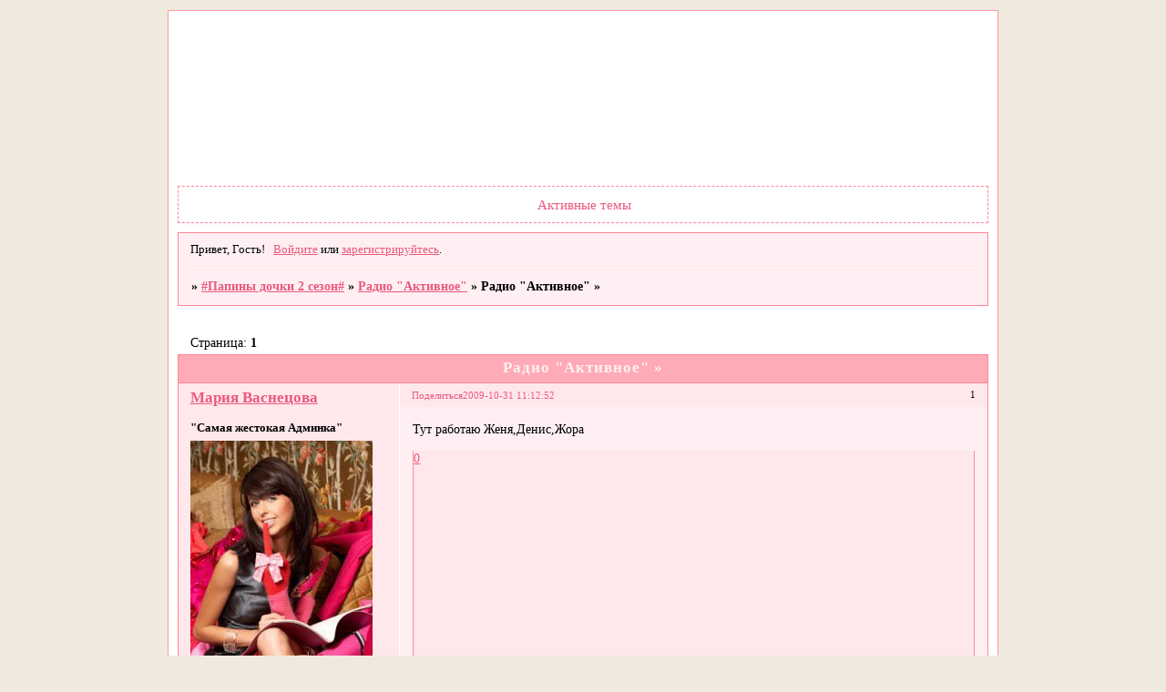

--- FILE ---
content_type: text/html; charset=windows-1251
request_url: http://ctvzlist.afbb.ru/viewtopic.php?id=46
body_size: 6197
content:
<!DOCTYPE html PUBLIC "-//W3C//DTD XHTML 1.0 Strict//EN" "http://www.w3.org/TR/xhtml1/DTD/xhtml1-strict.dtd">
<html xmlns="http://www.w3.org/1999/xhtml" xml:lang="ru" lang="ru" dir="ltr" prefix="og: http://ogp.me/ns#">
<head>
<meta http-equiv="Content-Type" content="text/html; charset=windows-1251">
<meta name="viewport" content="width=device-width, initial-scale=1.0">
<title>Радио &quot;Активное&quot; »</title>
<meta property="og:title" content="Радио &quot;Активное&quot; »"><meta property="og:url" content="http://ctvzlist.afbb.ru/viewtopic.php?id=46"><script type="text/javascript">
try{self.document.location.hostname==parent.document.location.hostname&&self.window!=parent.window&&self.parent.window!=parent.parent.window&&document.write('</he'+'ad><bo'+'dy style="display:none"><plaintext>')}catch(e){}
try{if(top===self&&location.hostname.match(/^www\./))location.href=document.URL.replace(/\/\/www\./,'//')}catch(e){}
var FORUM = new Object({ set : function(prop, val){ try { eval("this."+prop+"=val"); } catch (e) {} }, get : function(prop){ try { var val = eval("this."+prop); } catch (e) { var val = undefined; } return val; }, remove : function(prop, val){ try { eval("delete this."+prop); } catch (e) {} } });
FORUM.set('topic', { "subject": "Радио \"Активное\" »", "closed": "0", "num_replies": "0", "num_views": "68", "forum_id": "33", "forum_name": "Радио \"Активное\"", "moderators": { "5": "Пуговка" }, "language": { "share_legend": "Расскажите друзьям!", "translate": "Перевести", "show_original": "Показать оригинал" } });
// JavaScript переменные форума
var BoardID = 721923;
var BoardCat = 3;
var BoardStyle = 'Mybb_Pink_Avenue';
var ForumAPITicket = '0e9b02b286a339f87edc72108ab6acfa3fe9046e';
var GroupID = 3;
var GroupTitle = 'Гость';
var GroupUserTitle = '';
var BaseDomain = 'afbb.ru';
var PartnerID = 4;
var RequestTime = 1768964949;
var StaticURL = 'http://forumstatic.ru';
var AvatarsURL = 'http://forumavatars.ru';
var FilesURL = 'http://forumstatic.ru';
var ScriptsURL = 'http://forumscripts.ru';
var UploadsURL = 'http://upforme.ru';
</script>
<script type="text/javascript" src="/js/libs.min.js?v=4"></script>
<script type="text/javascript" src="/js/extra.js?v=5"></script>
<link rel="alternate" type="application/rss+xml" href="http://ctvzlist.afbb.ru/export.php?type=rss&amp;tid=46" title="RSS" />
<link rel="top" href="http://ctvzlist.afbb.ru" title="Форум" />
<link rel="search" href="http://ctvzlist.afbb.ru/search.php" title="Поиск" />
<link rel="author" href="http://ctvzlist.afbb.ru/userlist.php" title="Участники" />
<link rel="up" title="Радио &quot;Активное&quot;" href="http://ctvzlist.afbb.ru/viewforum.php?id=33" />
<link rel="stylesheet" type="text/css" href="/style/Mybb_Pink_Avenue/Mybb_Pink_Avenue.css" />
<link rel="stylesheet" type="text/css" href="/style/extra.css?v=23" />
<link rel="stylesheet" type="text/css" href="/style/mobile.css?v=5" />
<script type="text/javascript">$(function() { $('#register img[title],#profile8 img[title]').tipsy({fade: true, gravity: 'w'}); $('#viewprofile img[title],.post-author img[title]:not(li.pa-avatar > img),.flag-i[title]').tipsy({fade: true, gravity: 's'}); });</script>
<script>window.yaContextCb=window.yaContextCb||[]</script><script src="https://yandex.ru/ads/system/context.js" async></script>
</head>
<body>

<!-- body-header -->
<div id="pun_wrap">
<div id="pun" class="ru isguest gid3">
<div id="pun-viewtopic" class="punbb" data-topic-id="46" data-forum-id="33" data-cat-id="16">


<div id="mybb-counter" style="display:none">
<script type="text/javascript"> (function(m,e,t,r,i,k,a){m[i]=m[i]||function(){(m[i].a=m[i].a||[]).push(arguments)}; m[i].l=1*new Date(); for (var j = 0; j < document.scripts.length; j++) {if (document.scripts[j].src === r) { return; }} k=e.createElement(t),a=e.getElementsByTagName(t)[0],k.async=1,k.src=r,a.parentNode.insertBefore(k,a)}) (window, document, "script", "https://mc.yandex.ru/metrika/tag.js", "ym"); ym(201230, "init", { clickmap:false, trackLinks:true, accurateTrackBounce:true });

</script> <noscript><div><img src="https://mc.yandex.ru/watch/201230" style="position:absolute; left:-9999px;" alt="" /></div></noscript>
</div>

<div id="html-header">
	<script type="text/javascript">
document.getElementsByClassName = function(className) {
	var children = document.getElementsByTagName('*') || document.all;
	var elements = new Array();
  
	for (var i = 0; i < children.length; i++) {
var child = children[i];
var classNames = child.className.split(' ');
for (var j = 0; j < classNames.length; j++) {
	if (classNames[j] == className) {
elements.push(child);
break;
	}
}
	}
	return elements;
}

var Reflection = {
	defaultHeight : 0.5,
	defaultOpacity: 0.5,
	
	add: function(image, options) {
Reflection.remove(image);

doptions = { "height" : Reflection.defaultHeight, "opacity" : Reflection.defaultOpacity }
if (options) {
	for (var i in doptions) {
if (!options[i]) {
	options[i] = doptions[i];
}
	}
} else {
	options = doptions;
}
	
try {
	var d = document.createElement('div');
	var p = image;
	
	var classes = p.className.split(' ');
	var newClasses = '';
	for (j=0;j<classes.length;j++) {
if (classes[j] != "reflect") {
	if (newClasses) {
newClasses += ' '
	}
	
	newClasses += classes[j];
}
	}

	var reflectionHeight = Math.floor(p.height*options['height']);
	var divHeight = Math.floor(p.height*(1+options['height']));
	
	var reflectionWidth = p.width;
	
	if (document.all && !window.opera) {
/* Fix hyperlinks */
                if(p.parentElement.tagName == 'A') {
	                var d = document.createElement('a');
	                d.href = p.parentElement.href;
                }  
                    
/* Copy original image's classes & styles to div */
d.className = newClasses;
p.className = 'reflected';

d.style.cssText = p.style.cssText;
p.style.cssText = 'vertical-align: bottom';
	
var reflection = document.createElement('img');
reflection.src = p.src;
reflection.style.width = reflectionWidth+'px';

reflection.style.marginBottom = "-"+(p.height-reflectionHeight)+'px';
reflection.style.filter = 'flipv progid:DXImageTransform.Microsoft.Alpha(opacity='+(options['opacity']*100)+', style=1, finishOpacity=0, startx=0, starty=0, finishx=0, finishy='+(options['height']*100)+')';

d.style.width = reflectionWidth+'px';
d.style.height = divHeight+'px';
p.parentNode.replaceChild(d, p);

d.appendChild(p);
d.appendChild(reflection);
	} else {
var canvas = document.createElement('canvas');
if (canvas.getContext) {
	/* Copy original image's classes & styles to div */
	d.className = newClasses;
	p.className = 'reflected';
	
	d.style.cssText = p.style.cssText;
	p.style.cssText = 'vertical-align: bottom';
	
	var context = canvas.getContext("2d");

	canvas.style.height = reflectionHeight+'px';
	canvas.style.width = reflectionWidth+'px';
	canvas.height = reflectionHeight;
	canvas.width = reflectionWidth;
	
	d.style.width = reflectionWidth+'px';
	d.style.height = divHeight+'px';
	p.parentNode.replaceChild(d, p);
	
	d.appendChild(p);
	d.appendChild(canvas);
	
	context.save();
	
	context.translate(0,image.height-1);
	context.scale(1,-1);
	
	context.drawImage(image, 0, 0, reflectionWidth, image.height);
	
	context.restore();
	
	context.globalCompositeOperation = "destination-out";
	var gradient = context.createLinearGradient(0, 0, 0, reflectionHeight);
	
	gradient.addColorStop(1, "rgba(255, 255, 255, 1.0)");
	gradient.addColorStop(0, "rgba(255, 255, 255, "+(1-options['opacity'])+")");

	context.fillStyle = gradient;
	if (navigator.appVersion.indexOf('WebKit') != -1) {
context.fill();
	} else {
context.fillRect(0, 0, reflectionWidth, reflectionHeight*2);
	}
}
	}
} catch (e) {
	    }
	},
	
	remove : function(image) {
if (image.className == "reflected") {
	image.className = image.parentNode.className;
	image.parentNode.parentNode.replaceChild(image, image.parentNode);
}
	}
}

function addReflections() {
	var rimages = document.getElementsByClassName('reflect');
	for (i=0;i<rimages.length;i++) {
var rheight = null;
var ropacity = null;

var classes = rimages[i].className.split(' ');
for (j=0;j<classes.length;j++) {
	if (classes[j].indexOf("rheight") == 0) {
var rheight = classes[j].substring(7)/100;
	} else if (classes[j].indexOf("ropacity") == 0) {
var ropacity = classes[j].substring(8)/100;
	}
}

Reflection.add(rimages[i], { height: rheight, opacity : ropacity});
	}
}

var previousOnload = window.onload;
window.onload = function () { if(previousOnload) previousOnload(); addReflections(); }
</script>
</div>

<div id="pun-title" class="section">
	<table id="title-logo-table" cellspacing="0">
		<tbody id="title-logo-tbody">
			<tr id="title-logo-tr">
				<td id="title-logo-tdl" class="title-logo-tdl">
					<h1 class="title-logo"><span>#Папины дочки 2 сезон#</span></h1>
				</td>
				<td id="title-logo-tdr" class="title-logo-tdr"><!-- banner_top --></td>
			</tr>
		</tbody>
	</table>
</div>

<div id="pun-navlinks" class="section">
	<h2><span>Меню навигации</span></h2>
	<ul class="container">
		<li id="navindex"><a href="http://ctvzlist.afbb.ru/"><span>Форум</span></a></li>
		<li id="navuserlist"><a href="http://ctvzlist.afbb.ru/userlist.php" rel="nofollow"><span>Участники</span></a></li>
		<li id="navsearch"><a href="http://ctvzlist.afbb.ru/search.php" rel="nofollow"><span>Поиск</span></a></li>
		<li id="navregister"><a href="http://ctvzlist.afbb.ru/register.php" rel="nofollow"><span>Регистрация</span></a></li>
		<li id="navlogin"><a href="http://ctvzlist.afbb.ru/login.php" rel="nofollow"><span>Войти</span></a></li>
	</ul>
</div>

<div id="pun-ulinks" class="section" onclick="void(0)">
	<h2><span>Пользовательские ссылки</span></h2>
	<ul class="container">
		<li class="item1"><a href="http://ctvzlist.afbb.ru/search.php?action=show_recent">Активные темы</a></li>
	</ul>
</div>

<!-- pun_announcement -->

<div id="pun-status" class="section">
	<h2><span>Информация о пользователе</span></h2>
	<p class="container">
		<span class="item1">Привет, Гость!</span> 
		<span class="item2"><a href="/login.php" rel="nofollow">Войдите</a> или <a href="/register.php" rel="nofollow">зарегистрируйтесь</a>.</span> 
	</p>
</div>

<div id="pun-break1" class="divider"><hr /></div>

<div id="pun-crumbs1" class="section">
	<p class="container crumbs"><strong>Вы здесь</strong> <em>&#187;&#160;</em><a href="http://ctvzlist.afbb.ru/">#Папины дочки 2 сезон#</a> <em>&#187;&#160;</em><a href="http://ctvzlist.afbb.ru/viewforum.php?id=33">Радио &quot;Активное&quot;</a> <em>&#187;&#160;</em>Радио &quot;Активное&quot; »</p>
</div>

<div id="pun-break2" class="divider"><hr /></div>

<div class="section" style="border:0 !important;max-width:100%;overflow:hidden;display:flex;justify-content:center;max-height:250px;overflow:hidden;min-width:300px;">
		<!-- Yandex.RTB R-A-17775062-1 -->
<div id="yandex_rtb_R-A-17775062-1"></div>
<script>
window.yaContextCb.push(() => {
    Ya.Context.AdvManager.render({
        "blockId": "R-A-17775062-1",
        "renderTo": "yandex_rtb_R-A-17775062-1"
    })
})
</script>
</div>

<div id="pun-main" class="main multipage">
	<h1><span>Радио &quot;Активное&quot; »</span></h1>
	<div class="linkst">
		<div class="pagelink">Страница: <strong>1</strong></div>
	</div>
	<div id="topic_t46" class="topic">
		<h2><span class="item1">Сообщений</span> <span class="item2">1 страница 1 из 1</span></h2>
		<div id="p78" class="post topicpost endpost topic-starter" data-posted="1256976772" data-user-id="2" data-group-id="1">
			<h3><span><a class="sharelink" rel="nofollow" href="#p78" onclick="return false;">Поделиться</a><strong>1</strong><a class="permalink" rel="nofollow" href="http://ctvzlist.afbb.ru/viewtopic.php?id=46#p78">2009-10-31 11:12:52</a></span></h3>
			<div class="container">
							<div class="post-author topic-starter">
								<ul>
						<li class="pa-author"><span class="acchide">Автор:&nbsp;</span><a href="http://ctvzlist.afbb.ru/profile.php?id=2" rel="nofollow">Мария Васнецова</a></li>
						<li class="pa-title">&quot;Самая жестокая Админка&quot;</li>
						<li class="pa-avatar item2"><img src="http://forumavatars.ru/img/avatars/000b/04/03/2-1256628250.jpg" alt="Мария Васнецова" title="Мария Васнецова" /></li>
						<li class="pa-reg"><span class="fld-name">Зарегистрирован</span>: 2009-10-27</li>
						<li class="pa-invites"><span class="fld-name">Приглашений:</span> 0</li>
						<li class="pa-posts"><span class="fld-name">Сообщений:</span> 59</li>
						<li class="pa-respect"><span class="fld-name">Уважение:</span> <span>[+0/-0]</span></li>
						<li class="pa-positive"><span class="fld-name">Позитив:</span> <span>[+1/-0]</span></li>
						<li class="pa-sex"><span class="fld-name">Пол:</span> Женский</li>
						<li class="pa-time-visit"><span class="fld-name">Провел на форуме:</span><br />9 часов 0 минут</li>
						<li class="pa-last-visit"><span class="fld-name">Последний визит:</span><br />2009-12-20 16:02:24</li>
				</ul>
			</div>
					<div class="post-body">
					<div class="post-box">
						<div id="p78-content" class="post-content">
<p>Тут работаю Женя,Денис,Жора</p>
						</div>
			<div class="post-rating"><p class="container"><a title="Вы не можете дать оценку участнику">0</a></p></div>
					</div>
					<div class="clearer"><!-- --></div>
				</div>
			</div>
		</div>
	</div>
	<div class="linksb">
		<div class="pagelink">Страница: <strong>1</strong></div>
	</div>
	<div class="section" style="border:0 !important; max-width:100%;text-align:center;overflow:hidden;max-height:250px;overflow:hidden;min-width:300px;">
		<!-- Yandex.RTB R-A-17775062-2 -->
<div id="yandex_rtb_R-A-17775062-2"></div>
<script>
window.yaContextCb.push(() => {
    Ya.Context.AdvManager.render({
        "blockId": "R-A-17775062-2",
        "renderTo": "yandex_rtb_R-A-17775062-2"
    })
})
</script>
<script async src="https://cdn.digitalcaramel.com/caramel.js"></script>
<script>window.CaramelDomain = "mybb.ru"</script>
</div>
</div>
<script type="text/javascript">$(document).trigger("pun_main_ready");</script>

<!-- pun_stats -->

<!-- banner_mini_bottom -->

<!-- banner_bottom -->

<!-- bbo placeholder-->

<div id="pun-break3" class="divider"><hr /></div>

<div id="pun-crumbs2" class="section">
	<p class="container crumbs"><strong>Вы здесь</strong> <em>&#187;&#160;</em><a href="http://ctvzlist.afbb.ru/">#Папины дочки 2 сезон#</a> <em>&#187;&#160;</em><a href="http://ctvzlist.afbb.ru/viewforum.php?id=33">Радио &quot;Активное&quot;</a> <em>&#187;&#160;</em>Радио &quot;Активное&quot; »</p>
</div>

<div id="pun-break4" class="divider"><hr /></div>

<div id="pun-about" class="section">
	<p class="container">
		<span class="item1" style="padding-left:0"><a title="создать форум бесплатно" href="//mybb.ru/" target="_blank">создать форум бесплатно</a></span>
	</p>
</div>
<script type="text/javascript">$(document).trigger("pun_about_ready"); if (typeof ym == 'object') {ym(201230, 'userParams', {UserId:1, is_user:0}); ym(201230, 'params', {forum_id: 721923});}</script>


<div id="html-footer" class="section">
	<div class="container"><div align="center"><I><B>Копирование каких-либо материалов форума начиная со стиля и заканчивая вплоть до аватаров пользователей и их подписей - <U>Запрещено!</U> Найдём плагиат - очень будем ругаться.  <S><FONT SIZE=1></FONT></S> Администраторы </B></I>

<script language="JavaScript">
var str = new String(document.getElementById("navpm").innerHTML)
var str2 = new String(document.location)

if( (str.indexOf("(") != -1) && (str2.indexOf("messages.php") == -1) )
{
alert("Приветь Порочитай письмо")

}
</script>




<div id="html-footer" class="section"> 
<div class="container"><div> 
<input type="Button" value="Просмотреть баннеры" onclick="return showhide(this)"> 
<p style="display:none">


</div> 
<script> 
function showhide(b){ 
p = b.parentNode.getElementsByTagName("p")[0] 
if(b.value=="Просмотреть баннеры"){ 
b.value="Скрыть баннеры" 
p.style.display="block"} 
else{ 
b.value="Просмотреть баннеры" 
p.style.display="none"} 
return false} 
</script> 
</div>

<script type="text/javascript">
if (GroupID==3){
if (document.URL.indexOf("profile.php")!=-1){
document.getElementById('pun-status').innerHTML="<div id=pun-status class=section><p class=container><span class=item1><B>Давай-ка регься, а потом на профили пялься!</B>.</span></p></div>"
document.getElementById('pun-main').style.display="none"
}}
</script>

<script>
<!--
regof="К нам" 
str = document.getElementById("navregister").innerHTML
pos = str.indexOf("Регистрация")
document.getElementById("navregister").innerHTML=str.substring(0,pos)+regof+str.substring(pos+18,str.length-1)
-->
</script>
<script>
<!--
vxodiof="В наш мир..." 
str = document.getElementById("navlogin").innerHTML
pos = str.indexOf("Войти")
document.getElementById("navlogin").innerHTML=str.substring(0,pos)+vxodiof+str.substring(pos+5,str.length-1)
-->
</script>
<script>
<!--
valiof="Покинуть нас" 
str = document.getElementById("navlogout").innerHTML
pos = str.indexOf("Выход")
document.getElementById("navlogout").innerHTML=str.substring(0,pos)+valiof+str.substring(pos+5,str.length-1)
-->
</script>
<script>
<!--
indexof="Дома" 
str = document.getElementById("navindex").innerHTML
pos = str.indexOf("Форум")
document.getElementById("navindex").innerHTML=str.substring(0,pos)+indexof+str.substring(pos+5,str.length-1)
-->
</script>
<script>
<!--
userof="Люди" 
str = document.getElementById("navuserlist").innerHTML
if( (pos=str.indexOf("Участники")) != -1 )
document.getElementById("navuserlist").innerHTML=str.substring(0,pos)+userof+str.substring(pos+9,str.length-1)
-->
</script>
<script>
<!--
findof="След" 
str = document.getElementById("navsearch").innerHTML
pos = str.indexOf("Поиск")
document.getElementById("navsearch").innerHTML=str.substring(0,pos)+findof+str.substring(pos+5,str.length-1)
-->
</script>
<script>
<!--
faseof="Твоё личико!!!" 
str = document.getElementById("navprofile").innerHTML
pos = str.indexOf("Профиль")
document.getElementById("navprofile").innerHTML=str.substring(0,pos)+faseof+str.substring(pos+14,str.length-1)
-->
</script>
<script>
<!--
pismaof="Почта" 
str = document.getElementById("navpm").innerHTML
pos = str.indexOf("Сообщения")
document.getElementById("navpm").innerHTML=str.substring(0,pos)+pismaof+str.substring(pos+9,str.length-1)
-->
</script>
<script>
<!--
godof="Админка" 
str = document.getElementById("navadmin").innerHTML
pos = str.indexOf("Администрирование")
document.getElementById("navadmin").innerHTML=str.substring(0,pos)+godof+str.substring(pos+17,str.length-1)
-->
</script></div>
</div>

</div>
</div>
</div>




</body>
</html>


--- FILE ---
content_type: text/css
request_url: http://ctvzlist.afbb.ru/style/Mybb_Pink_Avenue/Mybb_Pink_Avenue_cs.css
body_size: 1470
content:
/* CS1 Background and text colours
-------------------------------------------------------------*/

html {
        background: url(../../img/Mybb_Pink_Avenue/bg.gif) #efeadd  repeat-x ;
}

#pun-title TABLE {
        background: url(../../img/Mybb_Pink_Avenue/header.gif) transparent  no-repeat bottom right ;
}

#pun {
        background: url(../../img/Mybb_Pink_Avenue/pun.jpg) #fff repeat-x top ;
        color: #000;
        border-color: #ff98a7
}

/* CS1.1 */
.punbb .main .container,
.punbb td.tc3,
.punbb .section .container,
.punbb .section .formal .container,
.punbb .formal fieldset,
#viewprofile li strong, #viewprofile li div,
#setmods dd, .punbb .post-body, .post-box,
.punbb .post-links, .punbb-admin #pun-admain .adcontainer,
.punbb .info-box, .punbb #pun-main .info-box .legend {
  background-color: #ffeff2;
  color: #000;
  }

#pun-ulinks .container {
  background-color: transparent;
  color: #000;
}

/* CS1.2 */
.punbb .post .container,
.punbb .post h3 {
  background-color: #FFE8EC;
  color: #000;
}

.punbb .post h3 span {
  background-color: #FFE8EC;
  color: #000;
}

.punbb td.tc2, .punbb td.tcr  {
  background-color: #FFE8EC;
  color: #000;
  }

/* CS1.3 */
#pun-stats h2, .punbb .main h1,.punbb .main h2, #pun-debug h2, .punbb-admin #pun-admain h2 {
  background: #ffaab7;
  color: #FFF2EF;
  text-align: center;
  font-size: 1.2em;
  font-family: tahoma;
  font-weight: bold;
  letter-spacing: 1px;
  }

/* CS1.4 */
.punbb .modmenu .container {
  background-color: #FFE8EC;
  color: #000;
  }

/* CS1.5 */
.punbb legend span, #viewprofile h2 span, #profilenav h2 span, .punbb-admin #pun-admain legend span {
  background-color: #ffeff2;
  color: #000;
  text-align: center;
  }

#profilenav h2 span {text-align:right}

#viewprofile h2 span {
  background-image: none;
}

.punbb .post h3 strong {
  font-size: 0.9em;
  color: #000;
}

/* CS1.7 */
.punbb .quote-box, .punbb .code-box {
  background-color: #FFFAFB;
  color: #000
  }

.punbb textarea, .punbb select, .punbb input {
  background-color: #FFFAFB;
  color: #000
}

/* CS1.8 */
#pun-navlinks .container {
  background: transparent;
  color: #000;
  }

.offline li.pa-online strong {
  font-weight: normal;
  }

.punbb th {
  color: #CD676B;
  background: #ffc1c4 ;
}

/* CS2 Border colours
-------------------------------------------------------------*/

#pun-title, #pun-navlinks {
  border-color: #ff8797;
}

/* CS2.1 */
.punbb .container, .punbb .post-body, .post h3 {
  border-color: #ff8797
  }

/* CS2.2 */
.punbb .section, .punbb .forum, .punbb .formal, .punbb .modmenu, .punbb .info,
.punbb .category, .punbb .post {
  border-color: #FFF5FE;
  }

/* CS2.3 */
#pun-stats h2, .punbb .main h1, .punbb .main h2, #pun-debug h2, .punbb-admin #pun-admain h2 {
  border-color: #ff8797;
  }

/* CS2.4 */
.punbb td, .punbb fieldset, #viewprofile ul, #profilenav ul, .punbb .post .post-body,
.punbb .post h3 span, .post-links ul, .post-links, .usertable table {
  border-color: #fff;
  }

/* CS2.5 */
.punbb th {
  border-color: #ff8797;
  }

/* CS2.6 */
.punbb .quote-box, .punbb .code-box {
  border-color: #fff
  }

#pun-ulinks li, #pun-announcement h2 span, li#onlinelist, #pun-help .formal .info-box h3.legend span {
  border-color: #FFE8EC
  }

#pun-ulinks li a, #pun-announcement h2, li#onlinelist div, #pun-help .formal .info-box h3.legend {
  border-color: #FFF7F9
  }

.punbb .divider {
  border-color: #FFE8EC #FFF7F9 #FFF7F9 #FFE8EC;
  }

.punbb .formal fieldset .post-box, .punbb .info-box {
  border: 1px solid #a7b5bd;
  }

li.pa-online {
  border-left-color: #E037E7;
  }


/* CS3 Links
-------------------------------------------------------------*/

/* CS3.1 */
.punbb a, .punbb a:link, .punbb a:visited,
.punbb-admin #pun-admain a, .punbb-admin #pun-admain a:link, .punbb-admin #punbb-admain a:visited {
  color: #EB597D;
  text-decoration: underline;
  }

.punbb li.isactive a, .punbb li.isactive a:link, .punbb li.isactive a:visited {
  color: #EB597D;
  text-decoration: underline;
  }

/* CS3.2 */
.punbb a:hover, .punbb a:focus, .punbb a:active,  .punbb-admin #pun-admain .nodefault,
.punbb-admin #punbb-admain a:hover, .punbb-admin #punbb-admain a:focus, .punbb-admin #punbb-admain a:active {
  color: #E037E7;
   text-decoration: none;
  }

/* CS3.3 */
#pun-navlinks a {
  color: #fff;
  text-decoration: none;
  }

/* CS3.4 */
#pun-navlinks a:hover, #pun-navlinks a:focus, #pun-navlinks a:active {
  color: #660066;
  text-decoration: none;
  }

#pun-ulinks a {
  color: #EB597D;
  text-decoration: none;
  }

/* CS3.4 */
#pun-ulinks a:hover, #pun-ulinks a:focus, #pun-ulinks a:active {
  color: #E037E7;
  text-decoration: none;
  }

#pun-pagelinks a:active, #pun-pagelinks a:focus {
  background-color: #000;
  color: #000;
  }

.post h3 span a:link, .post h3 span a:visited {
  font-weight: normal;
  font-size: 0.9em;
  text-decoration: none;
}

/* CS4 Post status icons
 -------------------------------------------------------------*/

div.icon {
        background: url(../../img/Mybb_Pink_Avenue/old.gif) no-repeat;
}

tr.inew div.icon {
        background: url(../../img/Mybb_Pink_Avenue/new.gif) no-repeat;
}

tr.iclosed div.icon {
        background: url(../../img/Mybb_Pink_Avenue/lock.gif) no-repeat;
}

tr.iredirect div.icon {
        background: url(../../img/Mybb_Pink_Avenue/link.gif) no-repeat;

}

tr.isticky div.icon {
        background: url(../../img/Mybb_Pink_Avenue/sticky.gif) no-repeat;
}

.punbb .main h1 span, .punbb .main h2 span, #pun-stats h2 span {
        background: none;
}

#profilenav h2 span {background-image: none}

td.tcr a{
        background: transparent url(../../img/Mybb_Pink_Avenue/post.gif) no-repeat 0px 3px;
        padding-left: 16px;
}

#pun-stats ul.container {
        background: transparent url(../../img/Mybb_Pink_Avenue/stats.gif) no-repeat 8px 36px;
        padding-left: 50px;
}

#pun-stats div.statscon {
        background: #ffeff2;
}

#pun-crumbs2 .container, #pun-about .container{
        background:  #ffeff2;
        color: #000;
}